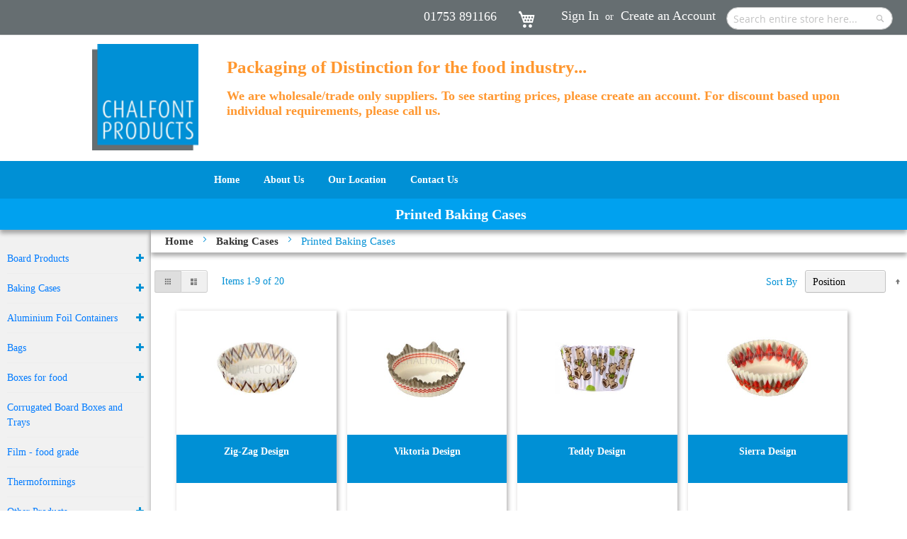

--- FILE ---
content_type: text/html; charset=UTF-8
request_url: https://chalfontproducts.com/catalog/category/view/s/printed-baking-cases/id/11/
body_size: 11669
content:
<!doctype html>
<html lang="en">
    <head >
        <script>
    var BASE_URL = 'https://chalfontproducts.com/';
    var require = {
        "baseUrl": "https://chalfontproducts.com/pub/static/version1744285502/frontend/Lsecommerce/ThemesChalfontProducts/en_GB"
    };
</script>
        <meta charset="utf-8"/>
<meta name="title" content="Printed Baking Cases - Chalfont Products"/>
<meta name="description" content="Printed Baking Cases Chalfont Products"/>
<meta name="robots" content="INDEX,FOLLOW"/>
<meta name="viewport" content="width=device-width, initial-scale=1, maximum-scale=1, user-scalable=0"/>
<meta name="format-detection" content="telephone=no"/>
<title>Printed Baking Cases - Chalfont Products</title>
<link  rel="stylesheet" type="text/css"  media="all" href="https://chalfontproducts.com/pub/static/version1744285502/frontend/Lsecommerce/ThemesChalfontProducts/en_GB/mage/calendar.css" />
<link  rel="stylesheet" type="text/css"  media="all" href="https://chalfontproducts.com/pub/static/version1744285502/frontend/Lsecommerce/ThemesChalfontProducts/en_GB/css/styles-m.css" />
<link  rel="stylesheet" type="text/css"  media="all" href="https://chalfontproducts.com/pub/static/version1744285502/frontend/Lsecommerce/ThemesChalfontProducts/en_GB/css/bootstrap/bootstrap.css" />
<link  rel="stylesheet" type="text/css"  media="all" href="https://chalfontproducts.com/pub/static/version1744285502/frontend/Lsecommerce/ThemesChalfontProducts/en_GB/Sebwite_Sidebar/css/module.css" />
<link  rel="stylesheet" type="text/css"  media="screen and (min-width: 768px)" href="https://chalfontproducts.com/pub/static/version1744285502/frontend/Lsecommerce/ThemesChalfontProducts/en_GB/css/styles-l.css" />
<link  rel="stylesheet" type="text/css"  media="print" href="https://chalfontproducts.com/pub/static/version1744285502/frontend/Lsecommerce/ThemesChalfontProducts/en_GB/css/print.css" />
<link  rel="stylesheet" type="text/css"  media="all" href="https://maxcdn.bootstrapcdn.com/font-awesome/4.5.0/css/font-awesome.min.css" />
<link  rel="icon" type="image/x-icon" href="https://chalfontproducts.com/pub/static/version1744285502/frontend/Lsecommerce/ThemesChalfontProducts/en_GB/Magento_Theme/favicon.ico" />
<link  rel="shortcut icon" type="image/x-icon" href="https://chalfontproducts.com/pub/static/version1744285502/frontend/Lsecommerce/ThemesChalfontProducts/en_GB/Magento_Theme/favicon.ico" />
<script  type="text/javascript"  src="https://chalfontproducts.com/pub/static/version1744285502/frontend/Lsecommerce/ThemesChalfontProducts/en_GB/requirejs/require.js"></script>
<script  type="text/javascript"  src="https://chalfontproducts.com/pub/static/version1744285502/frontend/Lsecommerce/ThemesChalfontProducts/en_GB/mage/requirejs/mixins.js"></script>
<script  type="text/javascript"  src="https://chalfontproducts.com/pub/static/version1744285502/frontend/Lsecommerce/ThemesChalfontProducts/en_GB/requirejs-config.js"></script>
<script  type="text/javascript"  src="https://chalfontproducts.com/pub/static/version1744285502/frontend/Lsecommerce/ThemesChalfontProducts/en_GB/mage/polyfill.js"></script>
<link rel="preload" as="font" crossorigin="anonymous" href="https://chalfontproducts.com/pub/static/version1744285502/frontend/Lsecommerce/ThemesChalfontProducts/en_GB/fonts/opensans/light/opensans-300.woff2" />
<link rel="preload" as="font" crossorigin="anonymous" href="https://chalfontproducts.com/pub/static/version1744285502/frontend/Lsecommerce/ThemesChalfontProducts/en_GB/fonts/opensans/regular/opensans-400.woff2" />
<link rel="preload" as="font" crossorigin="anonymous" href="https://chalfontproducts.com/pub/static/version1744285502/frontend/Lsecommerce/ThemesChalfontProducts/en_GB/fonts/opensans/semibold/opensans-600.woff2" />
<link rel="preload" as="font" crossorigin="anonymous" href="https://chalfontproducts.com/pub/static/version1744285502/frontend/Lsecommerce/ThemesChalfontProducts/en_GB/fonts/opensans/bold/opensans-700.woff2" />
<link rel="preload" as="font" crossorigin="anonymous" href="https://chalfontproducts.com/pub/static/version1744285502/frontend/Lsecommerce/ThemesChalfontProducts/en_GB/fonts/Luma-Icons.woff2" />
<link  rel="apple-touch-icon" sizes="180x180" href="https://chalfontproducts.com/pub/static/version1744285502/frontend/Lsecommerce/ThemesChalfontProducts/en_GB/Magento_Theme/apple-touch-icon.png" />
<link  rel="icon" sizes="32x32" href="https://chalfontproducts.com/pub/static/version1744285502/frontend/Lsecommerce/ThemesChalfontProducts/en_GB/Magento_Theme/favicon-32x32.png" />
<link  rel="icon" sizes="16x16" href="https://chalfontproducts.com/pub/static/version1744285502/frontend/Lsecommerce/ThemesChalfontProducts/en_GB/Magento_Theme/favicon-16x16.png" />
<link  rel="manifest" href="https://chalfontproducts.com/pub/static/version1744285502/frontend/Lsecommerce/ThemesChalfontProducts/en_GB/Magento_Theme/site.webmanifest" />
        <!-- BEGIN GOOGLE ANALYTICS CODE -->
<script type="text/x-magento-init">
{
    "*": {
        "Magento_GoogleAnalytics/js/google-analytics": {
            "isCookieRestrictionModeEnabled": 0,
            "currentWebsite": 1,
            "cookieName": "user_allowed_save_cookie",
            "ordersTrackingData": [],
            "pageTrackingData": {"optPageUrl":"","isAnonymizedIpActive":false,"accountId":"UA-119337624-3"}        }
    }
}
</script>
<!-- END GOOGLE ANALYTICS CODE -->
<!-- BEGIN GOOGLE VERIFICATION TAG -->
<!-- END GOOGLE VERIFICATION TAG -->
<!-- BEGIN GTAG GLOBAL TAG -->
<!-- END GTAG GLOBAL TAG -->
    </head>
    <body data-container="body"
          data-mage-init='{"loaderAjax": {}, "loader": { "icon": "https://chalfontproducts.com/pub/static/version1744285502/frontend/Lsecommerce/ThemesChalfontProducts/en_GB/images/loader-2.gif"}}'
        id="chalfontproducts-body" class="page-with-filter page-products categorypath-bakingcases-printedbakingcases category-printedbakingcases catalog-category-view page-layout-2columns-left">
        <script type="application/ld+json">
    </script><script>
    require.config({
        map: {
            '*': {
                wysiwygAdapter: 'mage/adminhtml/wysiwyg/tiny_mce/tinymce4Adapter'
            }
        }
    });
</script>

    <script>
        require.config({
            deps: [
                'jquery',
                'mage/translate',
                'jquery/jquery-storageapi'
            ],
            callback: function ($) {
                'use strict';

                var dependencies = [],
                    versionObj;

                $.initNamespaceStorage('mage-translation-storage');
                $.initNamespaceStorage('mage-translation-file-version');
                versionObj = $.localStorage.get('mage-translation-file-version');

                
                if (versionObj.version !== '0ac3657ec86b6e1cd7b62e7dfa7a8293177e6268') {
                    dependencies.push(
                        'text!js-translation.json'
                    );

                }

                require.config({
                    deps: dependencies,
                    callback: function (string) {
                        if (typeof string === 'string') {
                            $.mage.translate.add(JSON.parse(string));
                            $.localStorage.set('mage-translation-storage', string);
                            $.localStorage.set(
                                'mage-translation-file-version',
                                {
                                    version: '0ac3657ec86b6e1cd7b62e7dfa7a8293177e6268'
                                }
                            );
                        } else {
                            $.mage.translate.add($.localStorage.get('mage-translation-storage'));
                        }
                    }
                });
            }
        });
    </script>

<script type="text/x-magento-init">
    {
        "*": {
            "mage/cookies": {
                "expires": null,
                "path": "\u002F",
                "domain": ".chalfontproducts.com",
                "secure": false,
                "lifetime": "3600"
            }
        }
    }
</script>
    <noscript>
        <div class="message global noscript">
            <div class="content">
                <p>
                    <strong>JavaScript seems to be disabled in your browser.</strong>
                    <span>For the best experience on our site, be sure to turn on Javascript in your browser.</span>
                </p>
            </div>
        </div>
    </noscript>
<!-- BEGIN GTAG CART SCRIPT -->
<!-- END GTAG CART SCRIPT -->
<div class="page-wrapper"><header class="page-header"><div class="panel wrapper"><div class="panel header"><div class="block block-search">
    <div class="block block-title"><strong>Search</strong></div>
    <div class="block block-content">
        <form class="form minisearch" id="search_mini_form" action="https://chalfontproducts.com/catalogsearch/result/" method="get">
            <div class="field search">
                <label class="label" for="search" data-role="minisearch-label">
                    <span>Search</span>
                </label>
                <div class="control">
                    <input id="search"
                           data-mage-init='{"quickSearch":{
                                "formSelector":"#search_mini_form",
                                "url":"https://chalfontproducts.com/search/ajax/suggest/",
                                "destinationSelector":"#search_autocomplete"}
                           }'
                           type="text"
                           name="q"
                           value=""
                           placeholder="Search&#x20;entire&#x20;store&#x20;here..."
                           class="input-text"
                           maxlength="128"
                           role="combobox"
                           aria-haspopup="false"
                           aria-autocomplete="both"
                           autocomplete="off"
                           aria-expanded="false"/>
                    <div id="search_autocomplete" class="search-autocomplete"></div>
                                    </div>
            </div>
            <div class="actions">
                <button type="submit"
                    title="Search"
                    class="action search"
                    aria-label="Search"
                >
                    <span>Search</span>
                </button>
            </div>
        </form>
    </div>
</div>
<div data-action="toggle-nav" class="action nav-toggle">
    <span>Toggle Nav</span>
</div>
<div class="phone-no"><h4> 01753 891166</h4></div><a class="action skip contentarea"
   href="#contentarea">
    <span>
        Skip to Content    </span>
</a>
<ul class="header links">    <li class="greet welcome" data-bind="scope: 'customer'">
        <!-- ko if: customer().fullname  -->
        <span class="logged-in"
              data-bind="text: new String('Welcome, %1!').replace('%1', customer().fullname)">
        </span>
        <!-- /ko -->
        <!-- ko ifnot: customer().fullname  -->
        <span class="not-logged-in"
              data-bind='html:""'></span>
                <!-- /ko -->
    </li>
    <script type="text/x-magento-init">
    {
        "*": {
            "Magento_Ui/js/core/app": {
                "components": {
                    "customer": {
                        "component": "Magento_Customer/js/view/customer"
                    }
                }
            }
        }
    }
    </script>
<li class="authorization-link" data-label="or">
    <a href="https://chalfontproducts.com/customer/account/login/referer/aHR0cHM6Ly9jaGFsZm9udHByb2R1Y3RzLmNvbS9jYXRhbG9nL2NhdGVnb3J5L3ZpZXcvcy9wcmludGVkLWJha2luZy1jYXNlcy9pZC8xMS8%2C/">
        Sign In    </a>
</li>
<li><a href="https://chalfontproducts.com/customer/account/create/" >Create an Account</a></li></ul>
<div data-block="minicart" class="minicart-wrapper">
    <a class="action showcart" href="https://chalfontproducts.com/checkout/cart/"
       data-bind="scope: 'minicart_content'">
        <span class="text">My Cart</span>
        <span class="counter qty empty"
              data-bind="css: { empty: !!getCartParam('summary_count') == false && !isLoading() }, blockLoader: isLoading">
            <span class="counter-number"><!-- ko text: getCartParam('summary_count') --><!-- /ko --></span>
            <span class="counter-label">
            <!-- ko if: getCartParam('summary_count') -->
                <!-- ko text: getCartParam('summary_count') --><!-- /ko -->
                <!-- ko i18n: 'items' --><!-- /ko -->
            <!-- /ko -->
            </span>
        </span>
    </a>
            <div class="block block-minicart"
             data-role="dropdownDialog"
             data-mage-init='{"dropdownDialog":{
                "appendTo":"[data-block=minicart]",
                "triggerTarget":".showcart",
                "timeout": "2000",
                "closeOnMouseLeave": false,
                "closeOnEscape": true,
                "triggerClass":"active",
                "parentClass":"active",
                "buttons":[]}}'>
            <div id="minicart-content-wrapper" data-bind="scope: 'minicart_content'">
                <!-- ko template: getTemplate() --><!-- /ko -->
            </div>
                    </div>
        <script>
        window.checkout = {"shoppingCartUrl":"https:\/\/chalfontproducts.com\/checkout\/cart\/","checkoutUrl":"https:\/\/chalfontproducts.com\/checkout\/","updateItemQtyUrl":"https:\/\/chalfontproducts.com\/checkout\/sidebar\/updateItemQty\/","removeItemUrl":"https:\/\/chalfontproducts.com\/checkout\/sidebar\/removeItem\/","imageTemplate":"Magento_Catalog\/product\/image_with_borders","baseUrl":"https:\/\/chalfontproducts.com\/","minicartMaxItemsVisible":5,"websiteId":"1","maxItemsToDisplay":10,"storeId":"1","customerLoginUrl":"https:\/\/chalfontproducts.com\/customer\/account\/login\/referer\/aHR0cHM6Ly9jaGFsZm9udHByb2R1Y3RzLmNvbS9jYXRhbG9nL2NhdGVnb3J5L3ZpZXcvcy9wcmludGVkLWJha2luZy1jYXNlcy9pZC8xMS8%2C\/","isRedirectRequired":false,"autocomplete":"off","captcha":{"user_login":{"isCaseSensitive":false,"imageHeight":50,"imageSrc":"","refreshUrl":"https:\/\/chalfontproducts.com\/captcha\/refresh\/","isRequired":false,"timestamp":1769502947}}};
    </script>
    <script type="text/x-magento-init">
    {
        "[data-block='minicart']": {
            "Magento_Ui/js/core/app": {"components":{"minicart_content":{"children":{"subtotal.container":{"children":{"subtotal":{"children":{"subtotal.totals":{"config":{"display_cart_subtotal_incl_tax":0,"display_cart_subtotal_excl_tax":1,"template":"Magento_Tax\/checkout\/minicart\/subtotal\/totals"},"children":{"subtotal.totals.msrp":{"component":"Magento_Msrp\/js\/view\/checkout\/minicart\/subtotal\/totals","config":{"displayArea":"minicart-subtotal-hidden","template":"Magento_Msrp\/checkout\/minicart\/subtotal\/totals"}}},"component":"Magento_Tax\/js\/view\/checkout\/minicart\/subtotal\/totals"}},"component":"uiComponent","config":{"template":"Magento_Checkout\/minicart\/subtotal"}}},"component":"uiComponent","config":{"displayArea":"subtotalContainer"}},"item.renderer":{"component":"uiComponent","config":{"displayArea":"defaultRenderer","template":"Magento_Checkout\/minicart\/item\/default"},"children":{"item.image":{"component":"Magento_Catalog\/js\/view\/image","config":{"template":"Magento_Catalog\/product\/image","displayArea":"itemImage"}},"checkout.cart.item.price.sidebar":{"component":"uiComponent","config":{"template":"Magento_Checkout\/minicart\/item\/price","displayArea":"priceSidebar"}}}},"extra_info":{"component":"uiComponent","config":{"displayArea":"extraInfo"}},"promotion":{"component":"uiComponent","config":{"displayArea":"promotion"}}},"config":{"itemRenderer":{"default":"defaultRenderer","simple":"defaultRenderer","virtual":"defaultRenderer"},"template":"Magento_Checkout\/minicart\/content"},"component":"Magento_Checkout\/js\/view\/minicart"}},"types":[]}        },
        "*": {
            "Magento_Ui/js/block-loader": "https\u003A\u002F\u002Fchalfontproducts.com\u002Fpub\u002Fstatic\u002Fversion1744285502\u002Ffrontend\u002FLsecommerce\u002FThemesChalfontProducts\u002Fen_GB\u002Fimages\u002Floader\u002D1.gif"
        }
    }
    </script>
</div>


</div></div><div class="header content"><input type='hidden' id='menu-active-state' value='Baking Cases'/><input type='hidden' id='category-active-state' value='Printed Baking Cases'/>




<a
    class="logo"
    href="https://chalfontproducts.com/"
    title="Chalfont Products"
    aria-label="store logo">
    <img src="https://chalfontproducts.com/pub/media/logo/stores/1/logo.png"
         title="Chalfont&#x20;Products"
         alt="Chalfont&#x20;Products"
         width="150"         height="150"    />
</a>
<div class="header-block">
<h1>Packaging of Distinction for the food industry...</h1>
<h3>We are wholesale/trade only suppliers. To see starting prices, please create an account. For discount based upon individual requirements, please call us.</h3>
</div><ul class="compare wrapper"><li class="item link compare" data-bind="scope: 'compareProducts'" data-role="compare-products-link">
    <a class="action compare no-display" title="Compare&#x20;Products"
       data-bind="attr: {'href': compareProducts().listUrl}, css: {'no-display': !compareProducts().count}"
    >
        Compare Products        <span class="counter qty" data-bind="text: compareProducts().countCaption"></span>
    </a>
</li>
<script type="text/x-magento-init">
{"[data-role=compare-products-link]": {"Magento_Ui/js/core/app": {"components":{"compareProducts":{"component":"Magento_Catalog\/js\/view\/compare-products"}}}}}
</script>
</ul></div>    <div class="sections nav-sections">
                <div class="section-items nav-sections-items"
             data-mage-init='&#x7B;&quot;tabs&quot;&#x3A;&#x7B;&quot;openedState&quot;&#x3A;&quot;active&quot;&#x7D;&#x7D;'>
                                            <div class="section-item-title nav-sections-item-title"
                     data-role="collapsible">
                    <a class="nav-sections-item-switch"
                       data-toggle="switch" href="#store.menu">
                        Menu                    </a>
                </div>
                <div class="section-item-content nav-sections-item-content"
                     id="store.menu"
                     data-role="content">
                    
<nav class="navigation" data-action="navigation">
    <ul data-mage-init='{"menu":{"responsive":true, "expanded":true, "position":{"my":"left top","at":"left bottom"}}}'>
        <li  class="level0 nav-1 first level-top"><a href="/"  class="level-top" ><span>Home</span></a></li><li  class="level0 nav-2 category-item level-top"><a href="https://chalfontproducts.com/catalog/category/view/s/about-us/id/71/"  class="level-top" ><span>About Us</span></a></li><li  class="level0 nav-3 category-item level-top"><a href="https://chalfontproducts.com/catalog/category/view/s/our-location/id/72/"  class="level-top" ><span>Our Location</span></a></li><li  class="level0 nav-4 category-item level-top"><a href="https://chalfontproducts.com/catalog/category/view/s/contact-us/id/73/"  class="level-top" ><span>Contact Us</span></a></li>            </ul>
</nav>
                </div>
                                            <div class="section-item-title nav-sections-item-title"
                     data-role="collapsible">
                    <a class="nav-sections-item-switch"
                       data-toggle="switch" href="#store.links">
                        Account                    </a>
                </div>
                <div class="section-item-content nav-sections-item-content"
                     id="store.links"
                     data-role="content">
                    <!-- Account links -->                </div>
                                    </div>
    </div>
</header><main id="maincontent" class="page-main"><a id="contentarea" tabindex="-1"></a>
<div class="page-title-wrapper">
    <h1 class="page-title"
         id="page-title-heading"                     aria-labelledby="page-title-heading&#x20;toolbar-amount"
        >
        <span class="base" data-ui-id="page-title-wrapper" >Printed Baking Cases</span>    </h1>
    </div>
<div class="columns"><div class="column main">    <div class="breadcrumbs">
        <ul class="items">
                            <li class="item home">
                                            <a href="https://chalfontproducts.com/" title="Go to Home Page">
                            Home                        </a>
                                    </li>
                            <li class="item category6">
                                            <a href="https://chalfontproducts.com/catalog/category/view/s/bakingcases/id/6/" title="">
                            Baking Cases                        </a>
                                    </li>
                            <li class="item category11">
                                            <strong>Printed Baking Cases</strong>
                                    </li>
                    </ul>
    </div>
<script type="application/ld+json">
// Breadcrumb Structured Data from FoxSEO
{
 "@context": "http://schema.org",
 "@type": "BreadcrumbList",
 "itemListElement":
 [
   {
   "@type": "ListItem",
   "position": 1,
   "item":
   {
    "@id": "https://chalfontproducts.com/",
    "name": "Home"
    }
  },              {
   "@type": "ListItem",
   "position": 2,
   "item":
   {
    "@id": "https://chalfontproducts.com/catalog/category/view/s/bakingcases/id/6/",
    "name": "Baking Cases"
    }
  },              {
   "@type": "ListItem",
   "position": 3,
   "item":
   {
    "@id": "",
    "name": "Printed Baking Cases"
    }
  }             ]
}
</script>
<div class="page messages"><div data-placeholder="messages"></div>
<div data-bind="scope: 'messages'">
    <!-- ko if: cookieMessages && cookieMessages.length > 0 -->
    <div role="alert" data-bind="foreach: { data: cookieMessages, as: 'message' }" class="messages">
        <div data-bind="attr: {
            class: 'message-' + message.type + ' ' + message.type + ' message',
            'data-ui-id': 'message-' + message.type
        }">
            <div data-bind="html: message.text"></div>
        </div>
    </div>
    <!-- /ko -->
    <!-- ko if: messages().messages && messages().messages.length > 0 -->
    <div role="alert" data-bind="foreach: { data: messages().messages, as: 'message' }" class="messages">
        <div data-bind="attr: {
            class: 'message-' + message.type + ' ' + message.type + ' message',
            'data-ui-id': 'message-' + message.type
        }">
            <div data-bind="html: message.text"></div>
        </div>
    </div>
    <!-- /ko -->
</div>
<script type="text/x-magento-init">
    {
        "*": {
            "Magento_Ui/js/core/app": {
                "components": {
                        "messages": {
                            "component": "Magento_Theme/js/view/messages"
                        }
                    }
                }
            }
    }
</script>
</div><input name="form_key" type="hidden" value="MpnGfsdvQFUMrjsD" /><div id="authenticationPopup" data-bind="scope:'authenticationPopup'" style="display: none;">
    <script>
        window.authenticationPopup = {"autocomplete":"off","customerRegisterUrl":"https:\/\/chalfontproducts.com\/customer\/account\/create\/","customerForgotPasswordUrl":"https:\/\/chalfontproducts.com\/customer\/account\/forgotpassword\/","baseUrl":"https:\/\/chalfontproducts.com\/"};
    </script>
    <!-- ko template: getTemplate() --><!-- /ko -->
    <script type="text/x-magento-init">
        {
            "#authenticationPopup": {
                "Magento_Ui/js/core/app": {"components":{"authenticationPopup":{"component":"Magento_Customer\/js\/view\/authentication-popup","children":{"messages":{"component":"Magento_Ui\/js\/view\/messages","displayArea":"messages"},"captcha":{"component":"Magento_Captcha\/js\/view\/checkout\/loginCaptcha","displayArea":"additional-login-form-fields","formId":"user_login","configSource":"checkout"},"msp_recaptcha":{"component":"MSP_ReCaptcha\/js\/reCaptcha","displayArea":"additional-login-form-fields","configSource":"checkoutConfig","reCaptchaId":"msp-recaptcha-popup-login","zone":"login","badge":"inline","settings":{"siteKey":"6LduV9cZAAAAADYosH2J7wqAkJycrg7Br1CDcgoE","size":"invisible","badge":"inline","theme":null,"lang":null,"enabled":{"login":true,"create":true,"forgot":true,"contact":true,"review":true,"newsletter":true,"sendfriend":true,"paypal":true}}}}}}}            },
            "*": {
                "Magento_Ui/js/block-loader": "https\u003A\u002F\u002Fchalfontproducts.com\u002Fpub\u002Fstatic\u002Fversion1744285502\u002Ffrontend\u002FLsecommerce\u002FThemesChalfontProducts\u002Fen_GB\u002Fimages\u002Floader\u002D1.gif"
            }
        }
    </script>
</div>
<script type="text/x-magento-init">
{"*":{"Magento_Customer\/js\/section-config":{"sections":{"stores\/store\/switch":"*","stores\/store\/switchrequest":"*","directory\/currency\/switch":"*","*":["messages"],"customer\/account\/logout":["recently_viewed_product","recently_compared_product"],"customer\/account\/loginpost":"*","customer\/account\/createpost":"*","customer\/account\/editpost":"*","customer\/ajax\/login":["checkout-data","cart","captcha"],"catalog\/product_compare\/add":["compare-products"],"catalog\/product_compare\/remove":["compare-products"],"catalog\/product_compare\/clear":["compare-products"],"sales\/guest\/reorder":["cart"],"sales\/order\/reorder":["cart"],"checkout\/cart\/add":["cart"],"checkout\/cart\/delete":["cart"],"checkout\/cart\/updatepost":["cart"],"checkout\/cart\/updateitemoptions":["cart"],"checkout\/cart\/couponpost":["cart"],"checkout\/cart\/estimatepost":["cart"],"checkout\/cart\/estimateupdatepost":["cart"],"checkout\/onepage\/saveorder":["cart","checkout-data","last-ordered-items"],"checkout\/sidebar\/removeitem":["cart"],"checkout\/sidebar\/updateitemqty":["cart"],"rest\/*\/v1\/carts\/*\/payment-information":["cart","checkout-data","last-ordered-items","instant-purchase"],"rest\/*\/v1\/guest-carts\/*\/payment-information":["cart"],"rest\/*\/v1\/guest-carts\/*\/selected-payment-method":["cart","checkout-data"],"rest\/*\/v1\/carts\/*\/selected-payment-method":["cart","checkout-data","instant-purchase"],"customer\/address\/*":["instant-purchase"],"customer\/account\/*":["instant-purchase"],"vault\/cards\/deleteaction":["instant-purchase"],"multishipping\/checkout\/overviewpost":["cart"],"authorizenet\/directpost_payment\/place":["cart","checkout-data"],"paypal\/express\/placeorder":["cart","checkout-data"],"paypal\/payflowexpress\/placeorder":["cart","checkout-data"],"paypal\/express\/onauthorization":["cart","checkout-data"],"persistent\/index\/unsetcookie":["persistent"],"review\/product\/post":["review"],"braintree\/paypal\/placeorder":["cart","checkout-data"],"wishlist\/index\/add":["wishlist"],"wishlist\/index\/remove":["wishlist"],"wishlist\/index\/updateitemoptions":["wishlist"],"wishlist\/index\/update":["wishlist"],"wishlist\/index\/cart":["wishlist","cart"],"wishlist\/index\/fromcart":["wishlist","cart"],"wishlist\/index\/allcart":["wishlist","cart"],"wishlist\/shared\/allcart":["wishlist","cart"],"wishlist\/shared\/cart":["cart"]},"clientSideSections":["checkout-data","cart-data"],"baseUrls":["https:\/\/chalfontproducts.com\/"]}}}</script>
<script type="text/x-magento-init">
{"*":{"Magento_Customer\/js\/customer-data":{"sectionLoadUrl":"https:\/\/chalfontproducts.com\/customer\/section\/load\/","expirableSectionLifetime":36000,"expirableSectionNames":["cart","persistent"],"cookieLifeTime":"3600","updateSessionUrl":"https:\/\/chalfontproducts.com\/customer\/account\/updateSession\/"}}}</script>
<script type="text/x-magento-init">
{"*":{"Magento_Customer\/js\/invalidation-processor":{"invalidationRules":{"website-rule":{"Magento_Customer\/js\/invalidation-rules\/website-rule":{"scopeConfig":{"websiteId":1}}}}}}}</script>
<script type="text/x-magento-init">
    {
        "body": {
            "pageCache": {"url":"https:\/\/chalfontproducts.com\/page_cache\/block\/render\/s\/printed-baking-cases\/id\/11\/","handles":["default","catalog_category_view","catalog_category_view_type_layered","catalog_category_view_type_layered_without_children","catalog_category_view_id_11"],"originalRequest":{"route":"catalog","controller":"category","action":"view","uri":"\/catalog\/category\/view\/s\/printed-baking-cases\/id\/11\/"},"versionCookieName":"private_content_version"}        }
    }
</script>


    
    <div class="top-toolbar">
	    <div class="toolbar toolbar-products" data-mage-init='{"productListToolbarForm":{"mode":"product_list_mode","direction":"product_list_dir","order":"product_list_order","limit":"product_list_limit","modeDefault":"grid","directionDefault":"asc","orderDefault":"position","limitDefault":"9","url":"https:\/\/chalfontproducts.com\/catalog\/category\/view\/s\/printed-baking-cases\/id\/11\/","formKey":"MpnGfsdvQFUMrjsD","post":false}}'>
                        <div class="modes">
                            <strong class="modes-label" id="modes-label">View as</strong>
                                                <strong title="Grid"
                            class="modes-mode active mode-grid"
                            data-value="grid">
                        <span>Grid</span>
                    </strong>
                                                                <a class="modes-mode mode-list"
                       title="List"
                       href="#"
                       data-role="mode-switcher"
                       data-value="list"
                       id="mode-list"
                       aria-labelledby="modes-label mode-list">
                        <span>List</span>
                    </a>
                                        </div>
        
        <p class="toolbar-amount" id="toolbar-amount">
            Items <span class="toolbar-number">1</span>-<span class="toolbar-number">9</span> of <span class="toolbar-number">20</span>    </p>

        
    
        
                <div class="pages">
            <strong class="label pages-label" id="paging-label">Page</strong>
            <ul class="items pages-items" aria-labelledby="paging-label">
            
            
            
                                                <li class="item current">
                        <strong class="page">
                            <span class="label">You&#039;re currently reading page</span>
                            <span>1</span>
                        </strong>
                    </li>
                                                                <li class="item">
                        <a href="https://chalfontproducts.com/catalog/category/view/s/printed-baking-cases/id/11/?p=2" class="page">
                            <span class="label">Page</span>
                            <span>2</span>
                        </a>
                    </li>
                                                                <li class="item">
                        <a href="https://chalfontproducts.com/catalog/category/view/s/printed-baking-cases/id/11/?p=3" class="page">
                            <span class="label">Page</span>
                            <span>3</span>
                        </a>
                    </li>
                            
            
            
                            <li class="item pages-item-next">
                                        <a class="action  next"
                       href="https://chalfontproducts.com/catalog/category/view/s/printed-baking-cases/id/11/?p=2"
                       title="Next">
                        <span class="label">Page</span>
                        <span>Next</span>
                    </a>
                </li>
                        </ul>
        </div>
        
    
    

        <div class="field limiter">
    <label class="label" for="limiter">
        <span>Show</span>
    </label>
    <div class="control">
        <select id="limiter" data-role="limiter" class="limiter-options">
                            <option value="9"
                                            selected="selected"
                    >
                    9                </option>
                            <option value="15"
                    >
                    15                </option>
                            <option value="30"
                    >
                    30                </option>
                    </select>
    </div>
    <span class="limiter-text">per page</span>
</div>

                    <div class="toolbar-sorter sorter">
    <label class="sorter-label" for="sorter">Sort By</label>
    <select id="sorter" data-role="sorter" class="sorter-options">
                    <option value="position"
                                    selected="selected"
                                >
                Position            </option>
                    <option value="name"
                                >
                Product Name            </option>
                    <option value="price"
                                >
                Price            </option>
                    <option value="chassa_sortby"
                                >
                Chalfont Choice            </option>
            </select>
            <a title="Set&#x20;Descending&#x20;Direction"
           href="#"
           class="action sorter-action sort-asc"
           data-role="direction-switcher"
           data-value="desc">
            <span>Set Descending Direction</span>
        </a>
    </div>
            </div>
	<script type="text/x-magento-init">
    {
        "body": {
            "addToWishlist": {"productType":["simple"]}        }
    }
</script>
    	</div>
    <div class="products wrapper grid products-grid">
                <ol class="products list items product-items">
                                        
                <li class="item product product-item">                <div class="product-item-info" data-container="product-grid">
                                                            <a href="https://chalfontproducts.com/catalog/product/view/id/11646/s/zig-zag-design/category/11/" class="product photo product-item-photo" tabindex="-1">
                        
<span class="product-image-container"
      style="width:240px;">
    <span class="product-image-wrapper"
          style="padding-bottom: 125%;">
        <img class="product-image-photo"
                        src="https://chalfontproducts.com/pub/media/catalog/product/cache/c87fe436aed40cef56f9690d7770d281/z/i/zigzag_design_2.jpg"
            max-width="240"
            max-height="300"
            alt="Zig-Zag Design"/></span>
</span>
                    </a>
                    <div class="product details product-item-details">
                                                <strong class="product name product-item-name">
                            <a class="product-item-link"
                               href="https://chalfontproducts.com/catalog/product/view/id/11646/s/zig-zag-design/category/11/">
                                Zig-Zag Design                            </a>
							
                        </strong>
                                                
                        
                        <div>
                            <div class="product actions product-item-actions">
                                <div class="actions-primary">
                                                                                                                        <div class="stock available"><span>In stock</span></div>
                                                                                                            </div>

                            </div>
                                                    </div>
                    </div>
                </div>
                                            
                </li><li class="item product product-item">                <div class="product-item-info" data-container="product-grid">
                                                            <a href="https://chalfontproducts.com/catalog/product/view/id/11643/s/viktoria-design/category/11/" class="product photo product-item-photo" tabindex="-1">
                        
<span class="product-image-container"
      style="width:240px;">
    <span class="product-image-wrapper"
          style="padding-bottom: 125%;">
        <img class="product-image-photo"
                        src="https://chalfontproducts.com/pub/media/catalog/product/cache/c87fe436aed40cef56f9690d7770d281/v/i/viktoria_design.jpg"
            max-width="240"
            max-height="300"
            alt="Viktoria Design"/></span>
</span>
                    </a>
                    <div class="product details product-item-details">
                                                <strong class="product name product-item-name">
                            <a class="product-item-link"
                               href="https://chalfontproducts.com/catalog/product/view/id/11643/s/viktoria-design/category/11/">
                                Viktoria Design                            </a>
							
                        </strong>
                                                
                        
                        <div>
                            <div class="product actions product-item-actions">
                                <div class="actions-primary">
                                                                                                                        <div class="stock available"><span>In stock</span></div>
                                                                                                            </div>

                            </div>
                                                    </div>
                    </div>
                </div>
                                            
                </li><li class="item product product-item">                <div class="product-item-info" data-container="product-grid">
                                                            <a href="https://chalfontproducts.com/catalog/product/view/id/11638/s/teddy-design/category/11/" class="product photo product-item-photo" tabindex="-1">
                        
<span class="product-image-container"
      style="width:240px;">
    <span class="product-image-wrapper"
          style="padding-bottom: 125%;">
        <img class="product-image-photo"
                        src="https://chalfontproducts.com/pub/media/catalog/product/cache/c87fe436aed40cef56f9690d7770d281/t/e/teddy_design.jpg"
            max-width="240"
            max-height="300"
            alt="Teddy Design"/></span>
</span>
                    </a>
                    <div class="product details product-item-details">
                                                <strong class="product name product-item-name">
                            <a class="product-item-link"
                               href="https://chalfontproducts.com/catalog/product/view/id/11638/s/teddy-design/category/11/">
                                Teddy Design                            </a>
							
                        </strong>
                                                
                        
                        <div>
                            <div class="product actions product-item-actions">
                                <div class="actions-primary">
                                                                                                                        <div class="stock available"><span>In stock</span></div>
                                                                                                            </div>

                            </div>
                                                    </div>
                    </div>
                </div>
                                            
                </li><li class="item product product-item">                <div class="product-item-info" data-container="product-grid">
                                                            <a href="https://chalfontproducts.com/catalog/product/view/id/11632/s/sierra-design/category/11/" class="product photo product-item-photo" tabindex="-1">
                        
<span class="product-image-container"
      style="width:240px;">
    <span class="product-image-wrapper"
          style="padding-bottom: 125%;">
        <img class="product-image-photo"
                        src="https://chalfontproducts.com/pub/media/catalog/product/cache/c87fe436aed40cef56f9690d7770d281/s/i/sierra_design.jpg"
            max-width="240"
            max-height="300"
            alt="Sierra Design"/></span>
</span>
                    </a>
                    <div class="product details product-item-details">
                                                <strong class="product name product-item-name">
                            <a class="product-item-link"
                               href="https://chalfontproducts.com/catalog/product/view/id/11632/s/sierra-design/category/11/">
                                Sierra Design                            </a>
							
                        </strong>
                                                
                        
                        <div>
                            <div class="product actions product-item-actions">
                                <div class="actions-primary">
                                                                                                                        <div class="stock available"><span>In stock</span></div>
                                                                                                            </div>

                            </div>
                                                    </div>
                    </div>
                </div>
                                            
                </li><li class="item product product-item">                <div class="product-item-info" data-container="product-grid">
                                                            <a href="https://chalfontproducts.com/catalog/product/view/id/11630/s/romance-design/category/11/" class="product photo product-item-photo" tabindex="-1">
                        
<span class="product-image-container"
      style="width:240px;">
    <span class="product-image-wrapper"
          style="padding-bottom: 125%;">
        <img class="product-image-photo"
                        src="https://chalfontproducts.com/pub/media/catalog/product/cache/c87fe436aed40cef56f9690d7770d281/r/o/romance_design.jpg"
            max-width="240"
            max-height="300"
            alt="Romance Design"/></span>
</span>
                    </a>
                    <div class="product details product-item-details">
                                                <strong class="product name product-item-name">
                            <a class="product-item-link"
                               href="https://chalfontproducts.com/catalog/product/view/id/11630/s/romance-design/category/11/">
                                Romance Design                            </a>
							
                        </strong>
                                                
                        
                        <div>
                            <div class="product actions product-item-actions">
                                <div class="actions-primary">
                                                                                                                        <div class="stock available"><span>In stock</span></div>
                                                                                                            </div>

                            </div>
                                                    </div>
                    </div>
                </div>
                                            
                </li><li class="item product product-item">                <div class="product-item-info" data-container="product-grid">
                                                            <a href="https://chalfontproducts.com/catalog/product/view/id/11623/s/muffins-design/category/11/" class="product photo product-item-photo" tabindex="-1">
                        
<span class="product-image-container"
      style="width:240px;">
    <span class="product-image-wrapper"
          style="padding-bottom: 125%;">
        <img class="product-image-photo"
                        src="https://chalfontproducts.com/pub/media/catalog/product/cache/c87fe436aed40cef56f9690d7770d281/m/u/muffins_design.jpg"
            max-width="240"
            max-height="300"
            alt="Muffins Design"/></span>
</span>
                    </a>
                    <div class="product details product-item-details">
                                                <strong class="product name product-item-name">
                            <a class="product-item-link"
                               href="https://chalfontproducts.com/catalog/product/view/id/11623/s/muffins-design/category/11/">
                                Muffins Design                            </a>
							
                        </strong>
                                                
                        
                        <div>
                            <div class="product actions product-item-actions">
                                <div class="actions-primary">
                                                                                                                        <div class="stock available"><span>In stock</span></div>
                                                                                                            </div>

                            </div>
                                                    </div>
                    </div>
                </div>
                                            
                </li><li class="item product product-item">                <div class="product-item-info" data-container="product-grid">
                                                            <a href="https://chalfontproducts.com/catalog/product/view/id/11621/s/meadow-flower-design/category/11/" class="product photo product-item-photo" tabindex="-1">
                        
<span class="product-image-container"
      style="width:240px;">
    <span class="product-image-wrapper"
          style="padding-bottom: 125%;">
        <img class="product-image-photo"
                        src="https://chalfontproducts.com/pub/media/catalog/product/cache/c87fe436aed40cef56f9690d7770d281/m/e/meadow_flower_design.jpg"
            max-width="240"
            max-height="300"
            alt="Meadow Flower Design"/></span>
</span>
                    </a>
                    <div class="product details product-item-details">
                                                <strong class="product name product-item-name">
                            <a class="product-item-link"
                               href="https://chalfontproducts.com/catalog/product/view/id/11621/s/meadow-flower-design/category/11/">
                                Meadow Flower Design                            </a>
							
                        </strong>
                                                
                        
                        <div>
                            <div class="product actions product-item-actions">
                                <div class="actions-primary">
                                                                                                                        <div class="stock available"><span>In stock</span></div>
                                                                                                            </div>

                            </div>
                                                    </div>
                    </div>
                </div>
                                            
                </li><li class="item product product-item">                <div class="product-item-info" data-container="product-grid">
                                                            <a href="https://chalfontproducts.com/catalog/product/view/id/11616/s/lily-design/category/11/" class="product photo product-item-photo" tabindex="-1">
                        
<span class="product-image-container"
      style="width:240px;">
    <span class="product-image-wrapper"
          style="padding-bottom: 125%;">
        <img class="product-image-photo"
                        src="https://chalfontproducts.com/pub/media/catalog/product/cache/c87fe436aed40cef56f9690d7770d281/l/i/lily_design.jpg"
            max-width="240"
            max-height="300"
            alt="Lily Design"/></span>
</span>
                    </a>
                    <div class="product details product-item-details">
                                                <strong class="product name product-item-name">
                            <a class="product-item-link"
                               href="https://chalfontproducts.com/catalog/product/view/id/11616/s/lily-design/category/11/">
                                Lily Design                            </a>
							
                        </strong>
                                                
                        
                        <div>
                            <div class="product actions product-item-actions">
                                <div class="actions-primary">
                                                                                                                        <div class="stock available"><span>In stock</span></div>
                                                                                                            </div>

                            </div>
                                                    </div>
                    </div>
                </div>
                                            
                </li><li class="item product product-item">                <div class="product-item-info" data-container="product-grid">
                                                            <a href="https://chalfontproducts.com/catalog/product/view/id/11614/s/labyrinth-design/category/11/" class="product photo product-item-photo" tabindex="-1">
                        
<span class="product-image-container"
      style="width:240px;">
    <span class="product-image-wrapper"
          style="padding-bottom: 125%;">
        <img class="product-image-photo"
                        src="https://chalfontproducts.com/pub/media/catalog/product/cache/c87fe436aed40cef56f9690d7770d281/l/a/labyrinth_design.jpg"
            max-width="240"
            max-height="300"
            alt="Labyrinth Design"/></span>
</span>
                    </a>
                    <div class="product details product-item-details">
                                                <strong class="product name product-item-name">
                            <a class="product-item-link"
                               href="https://chalfontproducts.com/catalog/product/view/id/11614/s/labyrinth-design/category/11/">
                                Labyrinth Design                            </a>
							
                        </strong>
                                                
                        
                        <div>
                            <div class="product actions product-item-actions">
                                <div class="actions-primary">
                                                                                                                        <div class="stock available"><span>In stock</span></div>
                                                                                                            </div>

                            </div>
                                                    </div>
                    </div>
                </div>
                </li>                    </ol>
    </div>
        <div class="toolbar toolbar-products" data-mage-init='{"productListToolbarForm":{"mode":"product_list_mode","direction":"product_list_dir","order":"product_list_order","limit":"product_list_limit","modeDefault":"grid","directionDefault":"asc","orderDefault":"position","limitDefault":"9","url":"https:\/\/chalfontproducts.com\/catalog\/category\/view\/s\/printed-baking-cases\/id\/11\/","formKey":"MpnGfsdvQFUMrjsD","post":false}}'>
                        <div class="modes">
                            <strong class="modes-label" id="modes-label">View as</strong>
                                                <strong title="Grid"
                            class="modes-mode active mode-grid"
                            data-value="grid">
                        <span>Grid</span>
                    </strong>
                                                                <a class="modes-mode mode-list"
                       title="List"
                       href="#"
                       data-role="mode-switcher"
                       data-value="list"
                       id="mode-list"
                       aria-labelledby="modes-label mode-list">
                        <span>List</span>
                    </a>
                                        </div>
        
        <p class="toolbar-amount" id="toolbar-amount">
            Items <span class="toolbar-number">1</span>-<span class="toolbar-number">9</span> of <span class="toolbar-number">20</span>    </p>

        
    
        
                <div class="pages">
            <strong class="label pages-label" id="paging-label">Page</strong>
            <ul class="items pages-items" aria-labelledby="paging-label">
            
            
            
                                                <li class="item current">
                        <strong class="page">
                            <span class="label">You&#039;re currently reading page</span>
                            <span>1</span>
                        </strong>
                    </li>
                                                                <li class="item">
                        <a href="https://chalfontproducts.com/catalog/category/view/s/printed-baking-cases/id/11/?p=2" class="page">
                            <span class="label">Page</span>
                            <span>2</span>
                        </a>
                    </li>
                                                                <li class="item">
                        <a href="https://chalfontproducts.com/catalog/category/view/s/printed-baking-cases/id/11/?p=3" class="page">
                            <span class="label">Page</span>
                            <span>3</span>
                        </a>
                    </li>
                            
            
            
                            <li class="item pages-item-next">
                                        <a class="action  next"
                       href="https://chalfontproducts.com/catalog/category/view/s/printed-baking-cases/id/11/?p=2"
                       title="Next">
                        <span class="label">Page</span>
                        <span>Next</span>
                    </a>
                </li>
                        </ul>
        </div>
        
    
    

        <div class="field limiter">
    <label class="label" for="limiter">
        <span>Show</span>
    </label>
    <div class="control">
        <select id="limiter" data-role="limiter" class="limiter-options">
                            <option value="9"
                                            selected="selected"
                    >
                    9                </option>
                            <option value="15"
                    >
                    15                </option>
                            <option value="30"
                    >
                    30                </option>
                    </select>
    </div>
    <span class="limiter-text">per page</span>
</div>

                    <div class="toolbar-sorter sorter">
    <label class="sorter-label" for="sorter">Sort By</label>
    <select id="sorter" data-role="sorter" class="sorter-options">
                    <option value="position"
                                    selected="selected"
                                >
                Position            </option>
                    <option value="name"
                                >
                Product Name            </option>
                    <option value="price"
                                >
                Price            </option>
                    <option value="chassa_sortby"
                                >
                Chalfont Choice            </option>
            </select>
            <a title="Set&#x20;Descending&#x20;Direction"
           href="#"
           class="action sorter-action sort-asc"
           data-role="direction-switcher"
           data-value="desc">
            <span>Set Descending Direction</span>
        </a>
    </div>
            </div>
            <script type="text/x-magento-init">
        {
            "[data-role=tocart-form], .form.map.checkout": {
                "catalogAddToCart": {
                    "product_sku": "Labyrinth Design"
                }
            }
        }
        </script>
    <script type="text/x-magento-init">
    {
        "body": {
            "requireCookie": {"noCookieUrl":"https:\/\/chalfontproducts.com\/cookie\/index\/noCookies\/","triggers":[".action.towishlist"]}        }
    }
</script>
</div><div class="sidebar sidebar-main"><div class="c-sidebar c-sidebar--categories">

<ul class="o-list">

                    <li class="'level0">
            <a href="https://chalfontproducts.com/catalog/category/view/s/boardproducts/id/4/" title="Board Products" class="">
                Board Products            </a>
                            <span class="expand"><i class="fa fa-plus"></i></span>
            
            <ul class="o-list o-list--unstyled" style="display: none;"><li class="level1"><a href="https://chalfontproducts.com/catalog/category/view/s/cake-boards-cut-edge/id/5/" title="Cake Boards - Cut Edge" class="">Cake Boards - Cut Edge</a></li><li class="level1"><a href="https://chalfontproducts.com/catalog/category/view/s/board-plates-saucers-trays/id/57/" title="Board Plates Saucers & Trays" class="">Board Plates Saucers & Trays</a></li><li class="level1"><a href="https://chalfontproducts.com/catalog/category/view/s/cake-bands/id/58/" title="Cake Bands" class="">Cake Bands</a></li></ul>        </li>
                    <li class="'level0">
            <a href="https://chalfontproducts.com/catalog/category/view/s/bakingcases/id/6/" title="Baking Cases" class="">
                Baking Cases            </a>
                            <span class="expand"><i class="fa fa-plus"></i></span>
            
            <ul class="o-list o-list--unstyled" style="display: none;"><li class="level1 active"><a href="https://chalfontproducts.com/catalog/category/view/s/printed-baking-cases/id/11/" title="Printed Baking Cases" class="is-active">Printed Baking Cases</a></li><li class="level1"><a href="https://chalfontproducts.com/catalog/category/view/s/tulip-cases/id/15/" title="Tulip Cases" class="">Tulip Cases</a></li><li class="level1"><a href="https://chalfontproducts.com/catalog/category/view/s/board-baking-cases/id/16/" title="Board baking cases" class="">Board baking cases</a></li><li class="level1"><a href="https://chalfontproducts.com/catalog/category/view/s/lipped-baking-cases/id/17/" title="Lipped Baking Cases" class="">Lipped Baking Cases</a></li><li class="level1"><a href="https://chalfontproducts.com/catalog/category/view/s/glassine-paper-cases/id/18/" title="Glassine Paper Cases" class="">Glassine Paper Cases</a></li><li class="level1"><a href="https://chalfontproducts.com/catalog/category/view/s/ice-cream-cases/id/69/" title="Ice Cream Cases" class="">Ice Cream Cases</a></li><li class="level1"><a href="https://chalfontproducts.com/catalog/category/view/s/unprinted-baking-cases-eva/id/7/" title="Unprinted baking cases (eva)" class="">Unprinted baking cases (eva)</a></li><li class="level1"><a href="https://chalfontproducts.com/catalog/category/view/s/panettone/id/70/" title="Panettone" class="">Panettone</a></li></ul>        </li>
                    <li class="'level0">
            <a href="https://chalfontproducts.com/catalog/category/view/s/aluminiumfoilcontainers/id/8/" title="Aluminium Foil Containers" class="">
                Aluminium Foil Containers            </a>
                            <span class="expand"><i class="fa fa-plus"></i></span>
            
            <ul class="o-list o-list--unstyled" style="display: none;"><li class="level1"><a href="https://chalfontproducts.com/catalog/category/view/s/liddable-foils/id/22/" title="Liddable Foils" class="">Liddable Foils</a></li><li class="level1"><a href="https://chalfontproducts.com/catalog/category/view/s/compartment-foil-containers/id/23/" title="Compartment Foil Containers" class="">Compartment Foil Containers</a></li><li class="level1"><a href="https://chalfontproducts.com/catalog/category/view/s/raw-edge/id/50/" title="Raw Edge" class="">Raw Edge</a></li><li class="level1"><a href="https://chalfontproducts.com/catalog/category/view/s/smmoth-wall/id/51/" title="Smmoth Wall " class="">Smmoth Wall </a></li><li class="level1"><a href="https://chalfontproducts.com/catalog/category/view/s/airline-foils/id/52/" title="Airline Foils" class="">Airline Foils</a></li><li class="level1"><a href="https://chalfontproducts.com/catalog/category/view/s/special-shapes/id/53/" title="Special Shapes" class="">Special Shapes</a></li><li class="level1"><a href="https://chalfontproducts.com/catalog/category/view/s/portion-pack-smoothwall/id/54/" title="Portion Pack - Smoothwall" class="">Portion Pack - Smoothwall</a></li><li class="level1"><a href="https://chalfontproducts.com/catalog/category/view/s/folded-foil-containers/id/55/" title="Folded Foil Containers" class="">Folded Foil Containers</a></li><li class="level1"><a href="https://chalfontproducts.com/catalog/category/view/s/foil-chocolate-moulds/id/56/" title="Foil Chocolate Moulds" class="">Foil Chocolate Moulds</a></li><li class="level1"><a href="https://chalfontproducts.com/catalog/category/view/s/rolled-edge/id/9/" title="Rolled Edge" class="">Rolled Edge</a><span class="expand"><i class="fa fa-plus"></i></span><ul class="o-list o-list--unstyled" style="display: none;"><li class="level2"><a href="https://chalfontproducts.com/catalog/category/view/s/gastronorm-containers/id/10/" title="Gastronorm Containers" class="">Gastronorm Containers</a></li><li class="level2"><a href="https://chalfontproducts.com/catalog/category/view/s/pie-dishes/id/12/" title="Pie Dishes" class="">Pie Dishes</a></li><li class="level2"><a href="https://chalfontproducts.com/catalog/category/view/s/foil-platters/id/13/" title="Foil Platters" class="">Foil Platters</a></li><li class="level2"><a href="https://chalfontproducts.com/catalog/category/view/s/rectangular-square-foil-containers/id/19/" title="Rectangular & Square Foil Containers" class="">Rectangular & Square Foil Containers</a></li><li class="level2"><a href="https://chalfontproducts.com/catalog/category/view/s/roasting-dishes/id/20/" title="Roasting Dishes" class="">Roasting Dishes</a></li><li class="level2"><a href="https://chalfontproducts.com/catalog/category/view/s/round-foil-containers/id/21/" title="Round Foil Containers" class="">Round Foil Containers</a></li></ul></li><li class="level1"><a href="https://chalfontproducts.com/catalog/category/view/s/gastronorm-containers/id/10/" title="Gastronorm Containers" class="">Gastronorm Containers</a></li><li class="level1"><a href="https://chalfontproducts.com/catalog/category/view/s/pie-dishes/id/12/" title="Pie Dishes" class="">Pie Dishes</a></li><li class="level1"><a href="https://chalfontproducts.com/catalog/category/view/s/foil-platters/id/13/" title="Foil Platters" class="">Foil Platters</a></li><li class="level1"><a href="https://chalfontproducts.com/catalog/category/view/s/rectangular-square-foil-containers/id/19/" title="Rectangular & Square Foil Containers" class="">Rectangular & Square Foil Containers</a></li><li class="level1"><a href="https://chalfontproducts.com/catalog/category/view/s/roasting-dishes/id/20/" title="Roasting Dishes" class="">Roasting Dishes</a></li><li class="level1"><a href="https://chalfontproducts.com/catalog/category/view/s/round-foil-containers/id/21/" title="Round Foil Containers" class="">Round Foil Containers</a></li></ul>        </li>
                    <li class="'level0">
            <a href="https://chalfontproducts.com/catalog/category/view/s/bags/id/14/" title="Bags" class="">
                Bags            </a>
                            <span class="expand"><i class="fa fa-plus"></i></span>
            
            <ul class="o-list o-list--unstyled" style="display: none;"><li class="level1"><a href="https://chalfontproducts.com/catalog/category/view/s/polypropylene-film-bags/id/24/" title="Polypropylene Film Bags" class="">Polypropylene Film Bags</a></li><li class="level1"><a href="https://chalfontproducts.com/catalog/category/view/s/polythene-film-bags/id/25/" title="Polythene Film Bags" class="">Polythene Film Bags</a></li><li class="level1"><a href="https://chalfontproducts.com/catalog/category/view/s/paper-bags/id/67/" title="Paper Bags" class="">Paper Bags</a></li><li class="level1"><a href="https://chalfontproducts.com/catalog/category/view/s/cellulose-film-bags/id/68/" title="Cellulose Film Bags" class="">Cellulose Film Bags</a></li></ul>        </li>
                    <li class="'level0">
            <a href="https://chalfontproducts.com/catalog/category/view/s/boxesforfood/id/26/" title="Boxes for food" class="">
                Boxes for food            </a>
                            <span class="expand"><i class="fa fa-plus"></i></span>
            
            <ul class="o-list o-list--unstyled" style="display: none;"><li class="level1"><a href="https://chalfontproducts.com/catalog/category/view/s/cake-boxes/id/27/" title="Cake Boxes" class="">Cake Boxes</a><span class="expand"><i class="fa fa-plus"></i></span><ul class="o-list o-list--unstyled" style="display: none;"><li class="level2"><a href="https://chalfontproducts.com/catalog/category/view/s/cake-boxes-trays-unglued/id/28/" title="Cake Boxes & trays - unglued" class="">Cake Boxes & trays - unglued</a></li><li class="level2"><a href="https://chalfontproducts.com/catalog/category/view/s/glued-cake-boxes-plain-white/id/29/" title="Glued Cake Boxes - Plain white" class="">Glued Cake Boxes - Plain white</a></li><li class="level2"><a href="https://chalfontproducts.com/catalog/category/view/s/standard-white-boxes-gold-print/id/30/" title="Standard White Boxes - Gold Print" class="">Standard White Boxes - Gold Print</a></li><li class="level2"><a href="https://chalfontproducts.com/catalog/category/view/s/glued-cake-boxes-stock-printed/id/31/" title="Glued Cake Boxes - Stock Printed" class="">Glued Cake Boxes - Stock Printed</a></li><li class="level2"><a href="https://chalfontproducts.com/catalog/category/view/s/wedding-cake-boxes/id/64/" title="Wedding Cake Boxes" class="">Wedding Cake Boxes</a></li><li class="level2"><a href="https://chalfontproducts.com/catalog/category/view/s/cupcake-boxes/id/65/" title="Cupcake Boxes" class="">Cupcake Boxes</a></li></ul></li><li class="level1"><a href="https://chalfontproducts.com/catalog/category/view/s/cake-boxes-trays-unglued/id/28/" title="Cake Boxes & trays - unglued" class="">Cake Boxes & trays - unglued</a></li><li class="level1"><a href="https://chalfontproducts.com/catalog/category/view/s/glued-cake-boxes-plain-white/id/29/" title="Glued Cake Boxes - Plain white" class="">Glued Cake Boxes - Plain white</a></li><li class="level1"><a href="https://chalfontproducts.com/catalog/category/view/s/standard-white-boxes-gold-print/id/30/" title="Standard White Boxes - Gold Print" class="">Standard White Boxes - Gold Print</a></li><li class="level1"><a href="https://chalfontproducts.com/catalog/category/view/s/glued-cake-boxes-stock-printed/id/31/" title="Glued Cake Boxes - Stock Printed" class="">Glued Cake Boxes - Stock Printed</a></li><li class="level1"><a href="https://chalfontproducts.com/catalog/category/view/s/wedding-cake-boxes/id/64/" title="Wedding Cake Boxes" class="">Wedding Cake Boxes</a></li><li class="level1"><a href="https://chalfontproducts.com/catalog/category/view/s/cupcake-boxes/id/65/" title="Cupcake Boxes" class="">Cupcake Boxes</a></li><li class="level1"><a href="https://chalfontproducts.com/catalog/category/view/s/confectionery-boxes/id/32/" title="Confectionery Boxes" class="">Confectionery Boxes</a></li><li class="level1"><a href="https://chalfontproducts.com/catalog/category/view/s/glued-fast-food-containers-trays/id/66/" title="Glued Fast Food Containers & Trays" class="">Glued Fast Food Containers & Trays</a></li></ul>        </li>
                    <li class="'level0">
            <a href="https://chalfontproducts.com/catalog/category/view/s/corrugatedboardboxesandtrays/id/33/" title="Corrugated Board Boxes and Trays" class="">
                Corrugated Board Boxes and Trays            </a>
            
                    </li>
                    <li class="'level0">
            <a href="https://chalfontproducts.com/catalog/category/view/s/filmfoodgrade/id/34/" title="Film - food grade" class="">
                Film - food grade            </a>
            
                    </li>
                    <li class="'level0">
            <a href="https://chalfontproducts.com/catalog/category/view/s/thermoformings/id/35/" title="Thermoformings" class="">
                Thermoformings            </a>
            
                    </li>
                    <li class="'level0">
            <a href="https://chalfontproducts.com/catalog/category/view/s/otherproducts/id/36/" title="Other Products" class="">
                Other Products            </a>
                            <span class="expand"><i class="fa fa-plus"></i></span>
            
            <ul class="o-list o-list--unstyled" style="display: none;"><li class="level1"><a href="https://chalfontproducts.com/catalog/category/view/s/ceramic-dishes/id/37/" title="Ceramic Dishes" class="">Ceramic Dishes</a></li><li class="level1"><a href="https://chalfontproducts.com/catalog/category/view/s/wood/id/38/" title="Wood" class="">Wood</a></li><li class="level1"><a href="https://chalfontproducts.com/catalog/category/view/s/glass/id/61/" title="Glass" class="">Glass</a></li></ul>        </li>
                    <li class="'level0">
            <a href="https://chalfontproducts.com/catalog/category/view/s/rawmaterials/id/39/" title="Raw Materials" class="">
                Raw Materials            </a>
                            <span class="expand"><i class="fa fa-plus"></i></span>
            
            <ul class="o-list o-list--unstyled" style="display: none;"><li class="level1"><a href="https://chalfontproducts.com/catalog/category/view/s/mill-reels/id/45/" title="Mill Reels" class="">Mill Reels</a></li><li class="level1"><a href="https://chalfontproducts.com/catalog/category/view/s/sheeted-material/id/46/" title="Sheeted Material" class="">Sheeted Material</a><span class="expand"><i class="fa fa-plus"></i></span><ul class="o-list o-list--unstyled" style="display: none;"><li class="level2"><a href="https://chalfontproducts.com/catalog/category/view/s/paper/id/47/" title="Paper" class="">Paper</a></li><li class="level2"><a href="https://chalfontproducts.com/catalog/category/view/s/board-sheets/id/62/" title="Board Sheets" class="">Board Sheets</a></li><li class="level2"><a href="https://chalfontproducts.com/catalog/category/view/s/foil-sheets/id/63/" title="Foil Sheets" class="">Foil Sheets</a></li></ul></li><li class="level1"><a href="https://chalfontproducts.com/catalog/category/view/s/paper/id/47/" title="Paper" class="">Paper</a></li><li class="level1"><a href="https://chalfontproducts.com/catalog/category/view/s/board-sheets/id/62/" title="Board Sheets" class="">Board Sheets</a></li><li class="level1"><a href="https://chalfontproducts.com/catalog/category/view/s/foil-sheets/id/63/" title="Foil Sheets" class="">Foil Sheets</a></li></ul>        </li>
                    <li class="'level0">
            <a href="https://chalfontproducts.com/catalog/category/view/s/miscellaneous/id/40/" title="Miscellaneous" class="">
                Miscellaneous            </a>
                            <span class="expand"><i class="fa fa-plus"></i></span>
            
            <ul class="o-list o-list--unstyled" style="display: none;"><li class="level1"><a href="https://chalfontproducts.com/catalog/category/view/s/disposables-food-grade/id/48/" title="Disposables - Food Grade" class="">Disposables - Food Grade</a></li><li class="level1"><a href="https://chalfontproducts.com/catalog/category/view/s/labels/id/49/" title="Labels" class="">Labels</a></li><li class="level1"><a href="https://chalfontproducts.com/catalog/category/view/s/ppe/id/59/" title="PPE" class="">PPE</a></li><li class="level1"><a href="https://chalfontproducts.com/catalog/category/view/s/bakers-sundries/id/60/" title="Bakers Sundries" class="">Bakers Sundries</a></li></ul>        </li>
                    <li class="'level0">
            <a href="https://chalfontproducts.com/catalog/category/view/s/nonfood/id/41/" title="Non Food" class="">
                Non Food            </a>
            
                    </li>
                    <li class="'level0">
            <a href="https://chalfontproducts.com/catalog/category/view/s/topicalnew/id/42/" title="Topical & New" class="">
                Topical & New            </a>
            
                    </li>
                    <li class="'level0">
            <a href="https://chalfontproducts.com/catalog/category/view/s/ecoinspired/id/43/" title="Eco Inspired" class="">
                Eco Inspired            </a>
            
                    </li>
                    <li class="'level0">
            <a href="https://chalfontproducts.com/catalog/category/view/s/saleitems/id/44/" title="Sale Items" class="">
                Sale Items            </a>
            
                    </li>
                            </ul>
<script type="text/javascript">
	/* Simply invoke iffe of sidebarmodule */
	require(['jquery','sidebarmodule'], function ($) {

    });
</script></div></div></div></main><footer class="page-footer">
<div class="row col-lg-12 col-md-12 col-sm-12 col-xs-12">
    <div class="col-lg-5 col-md-5 col-sm-12 col-xs-12 footer-links">
        <ul class="footer links"><li class="nav item"><a href="https://chalfontproducts.com/privacy-policy-cookie-restriction-mode/">Privacy and Cookie Policy</a></li><li class="nav item"><a href="https://chalfontproducts.com/catalogsearch/advanced/" data-action="advanced-search">Advanced Search</a></li><li class="nav item"><a href="https://chalfontproducts.com/sales/guest/form/">Orders and Returns</a></li><li class="nav item"><a href="https://chalfontproducts.com/contact/">Contact Us</a></li><li class="nav item"><a href="https://chalfontproducts.com/sitemap/">Sitemap</a></li></ul>    </div>
    <div class="col-lg-3 col-md-3 col-sm-12 col-xs-12 footer-middle">

        <p>Tel: 01753 891166</p>
<p>Fax: 01753 890884</p>
<p>Email: sales@chalfontproducts.com</p>
    </div>

    <div class="col-lg-4 col-md-4 col-sm-12 col-xs-12 footer-right">


            <div class="footer-right" style="padding-bottom:10px"><a href="https://chalfontproducts.com/pub/media/pdf/CreditRef.pdf" target="_blank" rel="noopener">Credit Account Application</a></div>
<div class="footer-right"><a href="https://chalfontproducts.com/pub/media/pdf/TermsAndConditions.pdf" target="_blank" rel="noopener">Terms &amp; Conditions</a></div>


    </div>

</div>





</footer><script type="text/x-magento-init">
        {
            "*": {
                "Magento_Ui/js/core/app": {
                    "components": {
                        "storage-manager": {
                            "component": "Magento_Catalog/js/storage-manager",
                            "appendTo": "",
                            "storagesConfiguration" : {"recently_viewed_product":{"requestConfig":{"syncUrl":"https:\/\/chalfontproducts.com\/catalog\/product\/frontend_action_synchronize\/"},"lifetime":"1000","allowToSendRequest":null},"recently_compared_product":{"requestConfig":{"syncUrl":"https:\/\/chalfontproducts.com\/catalog\/product\/frontend_action_synchronize\/"},"lifetime":"1000","allowToSendRequest":null},"product_data_storage":{"updateRequestConfig":{"url":"https:\/\/chalfontproducts.com\/rest\/default\/V1\/products-render-info"},"allowToSendRequest":null}}                        }
                    }
                }
            }
        }
</script>
<!-- BEGIN GTAG CATEGORY TAG -->
<!-- END GTAG CATEGORY TAG -->
<small class="copyright">
    <span>Copyright © Chalfont Products.  All rights reserved.</span>
</small>
</div>    </body>
</html>


--- FILE ---
content_type: application/javascript
request_url: https://chalfontproducts.com/pub/static/version1744285502/frontend/Lsecommerce/ThemesChalfontProducts/en_GB/MSP_ReCaptcha/js/reCaptcha.js
body_size: 2212
content:
/**
 * MageSpecialist
 *
 * NOTICE OF LICENSE
 *
 * This source file is subject to the Open Software License (OSL 3.0)
 * that is bundled with this package in the file LICENSE.txt.
 * It is also available through the world-wide-web at this URL:
 * http://opensource.org/licenses/osl-3.0.php
 * If you did not receive a copy of the license and are unable to
 * obtain it through the world-wide-web, please send an email
 * to info@magespecialist.it so we can send you a copy immediately.
 *
 * @copyright  Copyright (c) 2017 Skeeller srl (http://www.magespecialist.it)
 * @license    http://opensource.org/licenses/osl-3.0.php  Open Software License (OSL 3.0)
 */

'use strict';

define(
    [
        'uiComponent',
        'jquery',
        'ko',
        'MSP_ReCaptcha/js/registry'
    ],
    function (Component, $, ko, registry, undefined) {

        return Component.extend({

            defaults: {
                template: 'MSP_ReCaptcha/reCaptcha',
                reCaptchaId: 'msp-recaptcha'
            },
            _isApiRegistered: undefined,

            initialize: function () {
              this._super();
              this._loadApi();
            },

            /**
              * Loads recaptchaapi API and triggers event, when loaded
              * @private
              */
            _loadApi: function () {
                var element, scriptTag;

                if (this._isApiRegistered !== undefined) {
                    if (this._isApiRegistered === true) {
                        $(window).trigger('recaptchaapiready');
                    }

                    return;
                }
                this._isApiRegistered = false;

                // global function
                window.globalOnRecaptchaOnLoadCallback = function() {
                    this._isApiRegistered = true;
                    $(window).trigger('recaptchaapiready');
                }.bind(this);

                element   = document.createElement('script');
                scriptTag = document.getElementsByTagName('script')[0];

                element.async = true;
                element.src = 'https://www.google.com/recaptcha/api.js'
                    + '?onload=globalOnRecaptchaOnLoadCallback&render=explicit'
                    + (this.settings.lang ? '&hl=' + this.settings.lang : '');

                scriptTag.parentNode.insertBefore(element, scriptTag);

            },

            /**
             * Return true if reCaptcha is visible
             * @returns {Boolean}
             */
            getIsVisible: function () {
                return this.settings.enabled[this.zone];
            },

            /**
             * Checking that reCaptcha is invisible type
             * @returns {Boolean}
             */
            getIsInvisibleRecaptcha: function () {
                return this.settings.size !== 'invisible';
            },

            /**
             * Recaptcha callback
             * @param {String} token
             */
            reCaptchaCallback: function (token) {
                if (this.settings.size === 'invisible') {
                    this.tokenField.value = token;
                    this.$parentForm.submit();
                }
            },

            /**
             * Initialize reCaptcha after first rendering
             */
            initCaptcha: function () {
                var me = this,
                    $parentForm,
                    $wrapper,
                    $reCaptcha,
                    widgetId,
                    listeners;

                if (this.captchaInitialized) {
                    return;
                }

                this.captchaInitialized = true;

                /*
                 * Workaround for data-bind issue:
                 * We cannot use data-bind to link a dynamic id to our component
                 * See: https://stackoverflow.com/questions/46657573/recaptcha-the-bind-parameter-must-be-an-element-or-id
                 *
                 * We create a wrapper element with a wrapping id and we inject the real ID with jQuery.
                 * In this way we have no data-bind attribute at all in our reCaptcha div
                 */
                $wrapper = $('#' + this.getReCaptchaId() + '-wrapper');
                $reCaptcha = $wrapper.find('.g-recaptcha');
                $reCaptcha.attr('id', this.getReCaptchaId());

                $parentForm = $wrapper.parents('form');
                me = this;

                // eslint-disable-next-line no-undef
                widgetId = grecaptcha.render(this.getReCaptchaId(), {
                    'sitekey': this.settings.siteKey,
                    'theme': this.settings.theme,
                    'size': this.settings.size,
                    'badge': this.badge ? this.badge : this.settings.badge,
                    'callback': function (token) { // jscs:ignore jsDoc
                        me.reCaptchaCallback(token);
                        me.validateReCaptcha(true);
                    },
                    'expired-callback': function () {
                        me.validateReCaptcha(false);
                    }
                });

                if (this.settings.size === 'invisible') {
                    $parentForm.submit(function (event) {
                        if (!me.tokenField.value) {
                            // eslint-disable-next-line no-undef
                            grecaptcha.execute(widgetId);
                            event.preventDefault(event);
                            event.stopImmediatePropagation();
                        }
                    });

                    // Move our (last) handler topmost. We need this to avoid submit bindings with ko.
                    listeners = $._data($parentForm[0], 'events').submit;
                    listeners.unshift(listeners.pop());

                    // Create a virtual token field
                    this.tokenField = $('<input type="text" name="token" style="display: none" />')[0];
                    this.$parentForm = $parentForm;
                    $parentForm.append(this.tokenField);
                } else {
                    this.tokenField = null;
                }

                registry.ids.push(this.getReCaptchaId());
                registry.captchaList.push(widgetId);
                registry.tokenFields.push(this.tokenField);

            },


            validateReCaptcha: function(state){
                if (this.settings.size !== 'invisible') {
                    return $(document).find('input[type=checkbox].required-captcha').prop( "checked", state );
                }
            },

            /**
             * Render reCaptcha
             */
            renderReCaptcha: function () {
                var me = this;

                if (this.getIsVisible()) {
                    if (window.grecaptcha && window.grecaptcha.render) { // Check if recaptcha is already loaded
                        me.initCaptcha();
                    } else { // Wait for recaptcha to be loaded
                        $(window).on('recaptchaapiready', function () {
                            me.initCaptcha();
                        });
                    }
                }
            },

            /**
             * Get reCaptcha ID
             * @returns {String}
             */
            getReCaptchaId: function () {
                return this.reCaptchaId;
            }
        });
    }
);


--- FILE ---
content_type: application/javascript
request_url: https://chalfontproducts.com/pub/static/version1744285502/frontend/Lsecommerce/ThemesChalfontProducts/en_GB/Sebwite_Sidebar/js/module.js
body_size: 1131
content:
/* ==========================================================================
 Scripts voor de frontend
 ========================================================================== */
require(['jquery'], function ($) {
    $(function () {
        $('.sidebar').on('click', '.o-list .expand, .o-list .expanded', function () {
            var element = $(this).parent('li');

            if (element.hasClass('active')) {
                element.find('ul').slideUp();

                element.removeClass('active');
                element.find('li').removeClass('active');

                element.find('i').removeClass('fa-minus').addClass('fa-plus');
            } else {
                element.children('ul').slideDown();
                element.siblings('li').children('ul').slideUp();
                element.parent('ul').find('i').removeClass('fa-minus').addClass('fa-plus');
                element.find('> span i').removeClass('fa-plus').addClass('fa-minus');

                element.addClass('active');
                element.siblings('li').removeClass('active');
                element.siblings('li').find('li').removeClass('active');
                element.siblings('li').find('ul').slideUp();
            }
        });
        $(window).on('load resize ', function(event){
            Move();
        });
        function Move() {
            let winWidth = viewportSize.getWidth();
            if(winWidth < 768) {
                $('.c-sidebar.c-sidebar--categories').appendTo($('.sections.nav-sections'));
            }
            else {
                $('.c-sidebar.c-sidebar--categories').appendTo($('.sidebar.sidebar-main'));
            }
        }
        window.viewportSize = {};

        window.viewportSize.getHeight = function () {
            return getSize("Height");
        };

        window.viewportSize.getWidth = function () {
            return getSize("Width");
        };

        var getSize = function (Name) {
            var size;
            var name = Name.toLowerCase();
            var document = window.document;
            var documentElement = document.documentElement;
            if (window["inner" + Name] === undefined) {
                // IE6 & IE7 don't have window.innerWidth or innerHeight
                size = documentElement["client" + Name];
            }
            else if (window["inner" + Name] != documentElement["client" + Name]) {
                // WebKit doesn't include scrollbars while calculating viewport size so we have to get fancy

                // Insert markup to test if a media query will match document.doumentElement["client" + Name]
                var bodyElement = document.createElement("body");
                bodyElement.id = "vpw-test-b";
                bodyElement.style.cssText = "overflow:scroll";
                var divElement = document.createElement("div");
                divElement.id = "vpw-test-d";
                divElement.style.cssText = "position:absolute;top:-1000px";
                // Getting specific on the CSS selector so it won't get overridden easily
                divElement.innerHTML = "<style>@media(" + name + ":" + documentElement["client" + Name] + "px){body#vpw-test-b div#vpw-test-d{" + name + ":7px!important}}</style>";
                bodyElement.appendChild(divElement);
                documentElement.insertBefore(bodyElement, document.head);

                if (divElement["offset" + Name] == 7) {
                    // Media query matches document.documentElement["client" + Name]
                    size = documentElement["client" + Name];
                }
                else {
                    // Media query didn't match, use window["inner" + Name]
                    size = window["inner" + Name];
                }
                // Cleanup
                documentElement.removeChild(bodyElement);
            }
            else {
                // Default to use window["inner" + Name]
                size = window["inner" + Name];
            }
            return size;
        };

    });

});


--- FILE ---
content_type: text/plain
request_url: https://www.google-analytics.com/j/collect?v=1&_v=j102&a=1092661350&t=pageview&_s=1&dl=https%3A%2F%2Fchalfontproducts.com%2Fcatalog%2Fcategory%2Fview%2Fs%2Fprinted-baking-cases%2Fid%2F11%2F&ul=en-us%40posix&dt=Printed%20Baking%20Cases%20-%20Chalfont%20Products&sr=1280x720&vp=1280x720&_u=IEBAAEABAAAAACAAI~&jid=1645723377&gjid=161003861&cid=666264460.1769502952&tid=UA-119337624-3&_gid=1435996576.1769502952&_r=1&_slc=1&z=1951012173
body_size: -452
content:
2,cG-MF624Q6HTL

--- FILE ---
content_type: application/javascript
request_url: https://chalfontproducts.com/pub/static/version1744285502/frontend/Lsecommerce/ThemesChalfontProducts/en_GB/ChalfontProducts_ConfigurableProductHelpers/js/menu/menu-custom.js
body_size: 525
content:
define([
        'jquery',
        'jquery/ui',
        'mage/utils/wrapper'], function($,ui,wrapper){
    'use strict';

        return function (targetModule) {

                //using targetModule["menu"] cos if you check the return type of menu.js its an array
                var setActiveMenuForProcedure = targetModule["menu"].prototype._setActiveMenu;

                var setActiveMenuWrapper = wrapper.wrap(setActiveMenuForProcedure, function (originalAction) {
                    //debugger;
                    var currentUrl = window.location.href.split('?')[0];


                    $('nav.navigation').each(function(){
                        $(this).find('li').each(function(){
                            if($(this).hasClass("level0")) {
                                if ($(this).text().indexOf($('#menu-active-state').val()) == 0)
                                    $(this).addClass("has-active");
                                else
                                {
                                    $(this).removeClass("has-active");$(this).removeClass("active");
                                }

                            }
                            if($(this).hasClass("level1")) {
                                if ($(this).text().indexOf($('#category-active-state').val()) == 0)
                                    $(this).addClass("active");
                                else{
                                    $(this).removeClass("has-active");
                                    $(this).removeClass("active");
                                }
                            }
                        });
                    });
                   // return originalAction();
                });
                targetModule["menu"].prototype._setActiveMenu = setActiveMenuWrapper;

                return targetModule;
             };

    });




--- FILE ---
content_type: application/javascript
request_url: https://chalfontproducts.com/pub/static/version1744285502/frontend/Lsecommerce/ThemesChalfontProducts/en_GB/Magento_Theme/js/bootstrap-shim.js
body_size: 244
content:


require(['jquery'], function($) {
   // window.Popper = Popper; // bootstrap4 has popper bundled
    require(['bootstrap4'], function() {
        $(function() {
            // This function is needed (even if empty) to force RequireJS to load Twitter Bootstrap and its Data API.
            // You can make calls to bootstrap functions here.
            //alert('ok2');
        });
    });
});